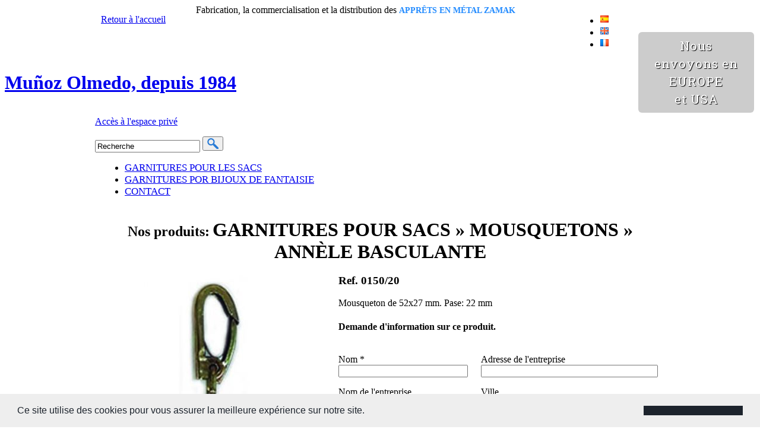

--- FILE ---
content_type: text/html; charset=UTF-8
request_url: https://m-olmedo.com/fr/producto/2505/0150-20/
body_size: 6886
content:
<!DOCTYPE html PUBLIC "-//W3C//DTD XHTML 1.0 Transitional//EN" "http://www.w3.org/TR/xhtml1/DTD/xhtml1-transitional.dtd">
<html xmlns="http://www.w3.org/1999/xhtml">
<head>
		<meta http-equiv="Content-Type" content="text/html; charset=UTF-8" />
			<title>Garnitures pour sacs &raquo; Mousquetons &raquo; Annèle basculante &raquo; Ref. 0150/20</title>
<meta name="description" content="Mousqueton de 52x27 mm. Pase: 22 mm" />

  <meta property="og:image" content="https://m-olmedo.com.com/media/images/productos/2505.jpg" />
  <meta itemprop="image" content="https://m-olmedo.com/media/images/productos/2505.jpg">

<meta property="og:title" content="Garnitures pour sacs &raquo; Mousquetons &raquo; Annèle basculante &raquo; Ref. 0150/20" />
<meta property="og:type" content="article" />
<meta property="og:url" content="https://m-olmedo.com/fr/producto/2505/garnitures-pour-sacs-mousquetons-annele-basculante-ref-0150-20/" />

<meta itemprop="name" content="Garnitures pour sacs &raquo; Mousquetons &raquo; Annèle basculante &raquo; Ref. 0150/20">

<meta itemprop="description" content="Mousqueton de 52x27 mm. Pase: 22 mm" />

		<meta name="keywords" content="Perles Munoz Olmedo, Zamak Alicante, sacs à main, bijoux, le matériel,  anneaux de sac, boucles de ceinture, sac à main pour les poignées, tirettes de sac à main,les mousquetons pour des sacs à main  , des oeillets de sac à main, fermoir pour sac à main , fermetures pour sac à main, porte-clés" />
	<meta name="viewport" content="width=device-width" />
	<link rel="icon" type="image/png" href="/media/images/web/favicon.png">
				<link rel="alternate" hreflang="es" href="https://m-olmedo.com/es/producto/2505/0150-20/" />
			<link rel="alternate" hreflang="en" href="https://m-olmedo.com/en/producto/2505/0150-20/" />
			<link rel="alternate" hreflang="fr" href="https://m-olmedo.com/fr/producto/2505/0150-20/" />
		 <meta name="viewport" content="width=device-width,minimum-scale=1">
    <!-- Include a Sidr bundled CSS theme -->
    <link rel="stylesheet" href="//cdn.jsdelivr.net/jquery.sidr/2.2.1/stylesheets/jquery.sidr.dark.min.css">
	<meta name="GOOGLEBOT" content="INDEX,FOLLOW,ALL" />
	<meta name="ROBOTS" content="INDEX,FOLLOW,ALL" />
	<meta name="REVISIT" content="7 days" />
	<meta name="NOW" content="2026-01-19 15:41" />
	<meta name="REVIEW" content="2026-01-19" />
	<meta name="REVISIT-AFTER" content="7 DAYS" />
	<meta name="VERSION" content="WEBP-9.1" />
	<meta name="author" content="Mediaelx" />
	<meta name="msvalidate.01" content="BD4EB9A38E87C855887252333612D677" />
	<!-- Global site tag (gtag.js) - Google Analytics -->
	<script async src="https://www.googletagmanager.com/gtag/js?id=UA-46081014-1"></script>
	<script>
	  window.dataLayer = window.dataLayer || [];
	  function gtag(){dataLayer.push(arguments);}
	  gtag('js', new Date());

	  gtag('config', 'UA-46081014-1');
	</script>
</head>
<body id="producto" class="fr">
	<div class="top-bar">
		<div class="container_12">
			<div class="grid_2">
				<p class="volver-inicio"><a href="/fr/">Retour à l'accueil</a></p>
			</div>

			<div class="grid_8">
				<p class="lema">Fabrication, la commercialisation et la distribution des <h1 style='color: #228bff;
	    	font-size:14px;
	    	display:inline;'>APPRÊTS EN MÉTAL ZAMAK</h1></p>
			</div>

			<div class="grid_2">
				<ul class="idiomas">
										 <li><a href="https://m-olmedo.com/es/producto/2505/0150-20/"><img src="/media/images/web/banderas/es.png" alt="Español" /></a></li>
					 <li><a href="https://m-olmedo.com/en/producto/2505/0150-20/"><img src="/media/images/web/banderas/en.png" alt="English" /></a></li>
					 <li><a href="https://m-olmedo.com/fr/producto/2505/0150-20/"><img src="/media/images/web/banderas/fr.png" alt="Français" /></a></li>
				</ul>
			</div>
			<div class="menu-responsive">
				<a href="#sidr" id="btn-responsive"><i class="fas fa-bars"></i></a>
				<div id="sidr">
					<ul>
						<li><a href="/fr/fornituras-para-bolsos/" >GARNITURES POUR LES SACS</a></li>
						<li><a href="/fr/fornituras-para-bisuteria/" >GARNITURES POR BIJOUX DE FANTAISIE</a></li>
						<li><a href="/fr/contacto/" >CONTACT</a></li>
					</ul>
				</div>
			</div>
			<div class="clear"></div>
		</div>
	</div>

	<div class="cabecera">
		<h1 class="logo"><a href="/fr/" title="Muñoz Olmedo, depuis 1984">Muñoz Olmedo, depuis 1984</a></h1>

		<div class="container_12">
							<p class="login"><a href="/fr/login/" rel="nofollow">Accès à l'espace privé</a></p>
			
				<p class="banner-envios">
				Nous envoyons en EUROPE<br> et USA				</p>

			<form class="buscador" action="/fr/busqueda/" method="get">
	  							<input type="text" id="q" name="q" value="Recherche" />
				<button type="submit"><img src="/media/images/web/lupa.png" alt="Recherche" /></button>
			</form>

			<div class="adorno"></div>

			<ul class="menu">
				<li><a href="/fr/fornituras-para-bolsos/" >GARNITURES POUR LES SACS</a></li>
				<li><a href="/fr/fornituras-para-bisuteria/" >GARNITURES POR BIJOUX DE FANTAISIE</a></li>
				<li><a href="/fr/contacto/" >CONTACT</a></li>
			</ul>
		</div>
	</div>

	<div class="cuerpo">
		<div class="container_12">
			<div class="grid_12 seccion">
				
		<div class="t-prod"><h2 class="titulo">Nos <span>produits:</span></h2><h1>Garnitures pour sacs &raquo; Mousquetons &raquo; Annèle basculante</h1></div>
			<div class="producto">
			<div class="grid_5 alpha fotos">
				<a class="highslide" href="/media/images/productos/2505.jpg" onclick="return hs.expand(this, {slideshowGroup: 'xxxxx'})">					<img width="380" src="/media/images/productos/thumbnails/2505_380x0.jpg" alt="Ref. 0150/20" title="Ref. 0150/20" />
				</a>
							</div>

			<div class="grid_7 omega">
				<h3 class="titulo">Ref. 0150/20</h3>

				<div class="producto-contenido">
											<div class="texto-auto">Mousqueton de 52x27 mm. Pase: 22 mm</div>
					
					<script src="/includes/common/js/base.js" type="text/javascript"></script>
<script src="/includes/common/js/utility.js" type="text/javascript"></script>
<script src="/includes/skins/style.js" type="text/javascript"></script>
<script src="/includes/tng/scripts/FormValidation.js" type="text/javascript"></script>
<script src="/includes/tng/scripts/FormValidation.js.php" type="text/javascript"></script>
<script type="text/javascript">
  KT_FVO['Nombre_consultas'] = {required: true, type: 'text', errorMessage: 'Ce champ est obligatoire.'}
  KT_FVO['Email_consultas'] = {required: true, type: 'text', format: 'email', additional_params: '/^[\\w\\.-]+@[\\w\\.-]+\\.\\w+$/i', errorMessage: 'Ce champ est obligatoire.'}
  KT_FVO['Comentario_consultas'] = {required: true, type: 'text', min: '5', errorMessage: 'Ce champ est obligatoire.'}
  KT_FVO['captcha_id'] = {required: true, type: 'text', errorMessage: 'Ce champ est obligatoire.'}
  KT_FVO['lptd'] = {required: true, type: '', errorMessage: 'Ce champ est obligatoire.'}

  KT_FVO_properties['noTriggers'] += 1;
  KT_FVO_properties['noTransactions'] += 1;
</script>
	<form class="producto-consulta" method="post" id="producto-consulta" action="/fr/producto/2505/0150-20/">
		<h4 class="titulo">Demande d'information sur ce produit.</h4>
		
				
		
		<input type="hidden" name="id" id="id" value="2505" />

		<div class="grid_3 alpha">
			<p>
				<label for="Nombre_consultas">Nom <span class="required">*</span></label>
				<input type="text" name="Nombre_consultas" id="Nombre_consultas" value="" size="32" />
				  
			</p>

			<p>
				<label for="Empresa_consultas">Nom de l'entreprise</label>
				<input type="text" name="Empresa_consultas" id="Empresa_consultas" value="" size="32" />
				  
			</p>

			<p>
				<label for="Email_consultas">Email <span class="required">*</span></label>
				<input type="text" name="Email_consultas" id="Email_consultas" value="" size="32" />
				 			</p>

			<p>
				<label for="Telefono_consultas">Téléphone</label>
				<input type="text" name="Telefono_consultas" id="Telefono_consultas" value="" size="32" />
				  
			</p>	
		</div>

		<div class="grid_4 omega">
			<p>
				<label for="Direccion_empresa_consultas">Adresse de l'entreprise</label>
				<input type="text" name="Direccion_empresa_consultas" id="Direccion_empresa_consultas" value="" size="32" />
				  
			</p>

			<p>
				<label for="Ciudad_consultas">Ville</label>
				<input type="text" name="Ciudad_consultas" id="Ciudad_consultas" value="" size="32" />
				  
			</p>

			<p>
				<label for="provincia_consultas">Province</label>
				<input type="text" name="provincia_consultas" id="provincia_consultas" value="" size="32" />
				  
			</p>

			<p>
				<label for="Pais_consultas">Pays</label>
				<input type="text" name="Pais_consultas" id="Pais_consultas" value="" size="32" />
				  
			</p>
		</div>
		<div class="clear"></div>

		<div class="grid_3 alpha">
			<p>
				<label for="captcha_id">For prevent spam please enter the characters appearing in the picture below.</label>
				<input type="text" name="captcha_id" id="captcha_id" value="" class="corto" />
				<img src="/includes/common/_temp/.captcha/c5f73813.png" />
			</p>
		</div>

		<div class="grid_4 omega">
		<p>
				<label for="Comentario_consultas">Commentaire <span class="required">*</span></label>
				<textarea name="Comentario_consultas" id="Comentario_consultas"></textarea>
				  
			</p>
		</div>
		<div class="clear"></div>

		<p>
			<input type="checkbox" name="lptd" id="lptd" value="1" />
			<label class="checkbox" for="lptd">Cochez la case pour nous contacter et acceptez que vos informations soient utilisées conformément à notre <a href="/lptd.php?lang=fr" target="_blank" onclick="flvFPW1(this.href,'LPTD','width=450,height=400,scrollbars=yes',1,2,2);return document.MM_returnValue">politique de confidentialité</a> vous serez automatiquement ajouté à notre liste de diffusion, mais vous pouvez vous désinscrire à tout moment <span class="required">*</span></label>
					</p>

		<p><input type="submit" name="KT_Custom1" id="KT_Custom1" value="Envoyer" /></p>
		<div class="gdpr">
<b>Responsable del tratamiento:</b> Muñoz Olmedo,
<b>Finalidad del tratamiento:</b> Gestión y control de los servicios ofrecidos a través de la página Web de Servicios inmobiliarios, Envío de información a traves de newsletter y otros,
 <b>Legitimación:</b> Por consentimiento,
 <b>Destinatarios:</b> No se cederan los datos, salvo para elaborar contabilidad,
 <b>Derechos de las personas interesadas:</b> Acceder, rectificar y suprimir los datos, solicitar la portabilidad de los mismos, oponerse altratamiento y solicitar la limitación de éste,
 <b>Procedencia de los datos: </b> El Propio interesado,
 <b>Información Adicional: </b> Puede consultarse la información adicional y detallada sobre protección de datos <a href="https://m-olmedo.com/privacidad.php" target="_blank">Aquí</a>.
 </div>
	</form>
					
					<div class="social">
						<g:plusone size="medium"></g:plusone>
						<script type="text/javascript">
							(function() {
								var po = document.createElement('script'); po.type = 'text/javascript'; po.async = true;
								po.src = 'https://apis.google.com/js/plusone.js';
								var s = document.getElementsByTagName('script')[0]; s.parentNode.insertBefore(po, s);
							})();
						</script>
						<a href="https://twitter.com/share" class="twitter-share-button" data-count="horizontal">Tweet</a><script type="text/javascript" src="//platform.twitter.com/widgets.js"></script>
						<iframe src="//www.facebook.com/plugins/like.php?href=http%3A%2F%2Fm-olmedo.com/fr/producto/2505/0150-20/&amp;send=false&amp;layout=button_count&amp;width=120&amp;show_faces=false&amp;action=like&amp;colorscheme=light&amp;font&amp;height=20" scrolling="no" frameborder="0" style="border:none; overflow:hidden; width:120px; height:20px;" allowTransparency="true"></iframe>
					</div>
				</div>
			</div>
			<div class="clear"></div>
		</div>
	
 

  
<style type="text/css">
	.t-prod{
		text-align: center;
		margin-top:20px;
	}
	.t-prod h2{
		display:inline;			
	}
	.t-prod h1{
		margin-left: 5px;
		display:inline;
		text-transform:uppercase;
	}

	/*Responsive*/
	@media (max-width: 991px){/*767*/
		.t-prod h1{
			margin-left:0;
			display:inline-block;
		}
		form.producto-consulta{
			padding-left:15px;
			padding-right:15px;
		}
		form.producto-consulta p{
			text-align:left
		}
		form.producto-consulta img{
			margin-top:10px;
		}
		form.producto-consulta input[type=submit]{
			width:100% !important;
		}
	}
</style>
			</div><div class="clear"></div>
		</div>

		
	</div>

	<div class="pie">
		<div class="container_12">
			<div class="grid_4">
				<ul>
					<li><a href="/fr/">Accueil</a></li>
					<li><a href="/fr/empresa/">Entreprise</a></li>
					<li><a href="/fr/productos/" >Produits</a></li>
					<li><a href="/fr/noticias/">Actualit�</a></li>
					<li><a href="/fr/contacto/" >Contact</a></li>
				</ul>
				<div class=comunication>
					Email: <a href="mailto:sales@forniturasolmedo.com">sales@forniturasolmedo.com</a><br>
					Téléphone: <a href="tel:+34965432200">+34 965 432 200</a><br>
					<i class="fab fa-whatsapp"></i> WhatsApp: <a href="https://wa.me/34699672151" target="_blank">+34 699 672 151</a>
				</div>
			</div>
			<div class="grid_8">
				<script type="text/javascript">
  KT_FVO['Nombre_mini'] = {required: true, type: 'text', errorMessage: 'Ce champ est obligatoire.'}
  KT_FVO['Email_mini'] = {required: true, type: 'text', format: 'email', additional_params: '/^[\\w\\.-]+@[\\w\\.-]+\\.\\w+$/i', errorMessage: 'Ce champ est obligatoire.'}
  KT_FVO['Comentario_mini'] = {required: true, type: 'text', errorMessage: 'Ce champ est obligatoire.'}
  KT_FVO['captcha_id_mini'] = {required: true, type: 'text', errorMessage: 'Ce champ est obligatoire.'}
  KT_FVO['lptd_mini'] = {required: true, type: '', errorMessage: 'Ce champ est obligatoire.'}

  KT_FVO_properties['noTriggers'] += 1;
  KT_FVO_properties['noTransactions'] += 1;
</script>
	<form class="contacto-mini" id="contacto-mini" method="post" action="/fr/producto/2505/0150-20/">
		<h2 class="titulo">Contactez <span>express</span></h2>

		
		
		<div class="grid_4 alpha">	
			<p>
				<label for="Nombre_mini">Nom <span class="required">*</span></label>
				<input type="text" name="Nombre_mini" id="Nombre_mini" value="" size="32" />
				 			</p>

			<p>
				<label for="Email_mini">Email <span class="required">*</span></label>
				<input type="text" name="Email_mini" id="Email_mini" value="" size="32" />
											</p>

			<p>
				<label for="captcha_id_mini">For prevent spam please enter the characters appearing in the picture below.</label>
				<input type="text" name="captcha_id_mini" id="captcha_id_mini" value="" class="corto" />
				<img src="/includes/common/_temp/.captcha/d1316f79.png" />
			</p>

			<p>
				<input type="checkbox" name="lptd_mini" id="lptd_mini" value="1" />
				<label class="checkbox" for="lptd_mini">Cochez la case pour nous contacter et acceptez que vos informations soient utilisées conformément à notre <a href="/lptd.php?lang=fr" target="_blank" onclick="flvFPW1(this.href,'LPTD','width=450,height=400,scrollbars=yes',1,2,2);return document.MM_returnValue">politique de confidentialité</a> vous serez automatiquement ajouté à notre liste de diffusion, mais vous pouvez vous désinscrire à tout moment <span class="required">*</span></label>
							</p>
		</div>


		<div class="grid_4 omega">
			<p>
				<label for="Comentario_mini">Commentaire <span class="required">*</span></label>
				<textarea name="Comentario_mini" id="Comentario_mini" rows="5"></textarea>
				 			</p>		
			
			<p><input type="submit" name="KT_Custom_mini" id="KT_Custom_mini" class="boton" value="Envoyer" /></p>
			<div class="gdpr">
<b>Responsable del tratamiento:</b> Muñoz Olmedo,
<b>Finalidad del tratamiento:</b> Gestión y control de los servicios ofrecidos a través de la página Web de Servicios inmobiliarios, Envío de información a traves de newsletter y otros,
 <b>Legitimación:</b> Por consentimiento,
 <b>Destinatarios:</b> No se cederan los datos, salvo para elaborar contabilidad,
 <b>Derechos de las personas interesadas:</b> Acceder, rectificar y suprimir los datos, solicitar la portabilidad de los mismos, oponerse altratamiento y solicitar la limitación de éste,
 <b>Procedencia de los datos: </b> El Propio interesado,
 <b>Información Adicional: </b> Puede consultarse la información adicional y detallada sobre protección de datos <a href="https://m-olmedo.com/privacidad.php" target="_blank">Aquí</a>.
 </div>	
		</div>
		<div class="clear"></div>
	</form>
			</div>
			<div class="clear"></div>
		</div>
	</div>

	<p class="pie-legal">&copy; 2026 Abalorios Muñoz Olmedo · <a rel="no-follow" href="/legal.php?lang=fr" onclick="flvFPW1(this.href,'Legal','width=450,height=400,scrollbars=yes',1,2,2);return document.MM_returnValue">Juridique</a> · <a rel="no-follow" href="/privacidad.php?lang=fr" onclick="flvFPW1(this.href,'Privacidad','width=450,height=400,scrollbars=yes',1,2,2);return document.MM_returnValue">Confidentialité</a> · <a rel="no-follow" href="/cookies.php?lang=fr" onclick="flvFPW1(this.href,'Privacidad','width=450,height=400,scrollbars=yes',1,2,2);return document.MM_returnValue">Cookies</a> · <a href="/fr/mapa-web/" title="Mapa Web">Mapa Web</a> · Conception: <a rel="nofollow" href="https://www.mediaelx.net" target="_blank">Mediaelx</a></p>

<div id="controlbar" class="highslide-overlay controlbar"><a href="#" class="previous" onclick="return hs.previous(this)" title="&laquo;"></a><a href="#" class="next" onclick="return hs.next(this)" title="&raquo;"></a><a href="#" class="highslide-move" onclick="return false" title=""></a><a href="#" class="close" onclick="return hs.close(this)" title="X"></a></div>

<!-- <script type="text/javascript" src="https://ajax.googleapis.com/ajax/libs/jquery/1.7/jquery.min.js"></script> -->
<script src="//cdn.jsdelivr.net/jquery/2.2.0/jquery.min.js"></script>
    <!-- Include the Sidr JS -->
    <script src="//cdn.jsdelivr.net/jquery.sidr/2.2.1/jquery.sidr.min.js"></script>
<script type="text/javascript">
//<![CDATA[
$(document).ready(function(){
	$('a.mailto').each(function(){
		var texto = $(this).text();
		var enlace = texto.substr(0, texto.indexOf('(')) + '@' + texto.substr(texto.indexOf(')')+1); // Lo convertimos en una dirección de email
		$(this).text(enlace);
		$(this).attr('href', 'mailto:'+enlace);
	});

	$('form.buscador input#q').focus(function(){ if (this.value=="Recherche") { this.value=""; } });
	$('form.buscador input#q').blur(function(){ if (this.value=="") { this.value="Recherche"; } });
	$('form.buscador').submit(function(){ if (($('form.buscador input#q').attr('value'))=="Recherche") { $('form.buscador input#q').attr('value', ''); } });

	$('form.items-por-pagina button').hide();
	$('form.items-por-pagina select').change(function(){
		$('form.items-por-pagina').submit();
	});

	}); //]]>
</script>
<script type="text/javascript" src="/js/highslide/highslide-full.min.js"></script>
<script type="text/javascript">
	hs.graphicsDir = '/js/highslide/graphics/';
	hs.align = 'center';
	hs.transitions = ['expand', 'crossfade'];
	hs.outlineType = 'rounded-white';
	hs.fadeInOut = true;
	hs.showCredits = false;
	hs.captionEval = 'this.thumb.title';
</script>
<script type="text/javascript">
	function flvFPW1(){//v1.44
		// Copyright 2002-2004, Marja Ribbers-de Vroed, FlevOOware (www.flevooware.nl/dreamweaver/)
		var v1=arguments,v2=v1[2].split(","),v3=(v1.length>3)?v1[3]:false,v4=(v1.length>4)?parseInt(v1[4]):0,v5=(v1.length>5)?parseInt(v1[5]):0,v6,v7=0,v8,v9,v10,v11,v12,v13,v14,v15,v16;v11=new Array("width,left,"+v4,"height,top,"+v5);for (i=0;i<v11.length;i++){v12=v11[i].split(",");l_iTarget=parseInt(v12[2]);if (l_iTarget>1||v1[2].indexOf("%")>-1){v13=eval("screen."+v12[0]);for (v6=0;v6<v2.length;v6++){v10=v2[v6].split("=");if (v10[0]==v12[0]){v14=parseInt(v10[1]);if (v10[1].indexOf("%")>-1){v14=(v14/100)*v13;v2[v6]=v12[0]+"="+v14;}}if (v10[0]==v12[1]){v16=parseInt(v10[1]);v15=v6;}}if (l_iTarget==2){v7=(v13-v14)/2;v15=v2.length;}else if (l_iTarget==3){v7=v13-v14-v16;}v2[v15]=v12[1]+"="+v7;}}v8=v2.join(",");v9=window.open(v1[0],v1[1],v8);if (v3){v9.focus();}document.MM_returnValue=false;return v9;
	}
</script>

<link rel="stylesheet" href="//cdnjs.cloudflare.com/ajax/libs/cookieconsent2/3.0.3/cookieconsent.min.css" />
    <script src="//cdnjs.cloudflare.com/ajax/libs/cookieconsent2/3.0.3/cookieconsent.min.js"></script>

<script>
    var cookieTxt = "Ce site utilise des cookies pour vous assurer la meilleure expérience sur notre site";
    var cookiePol = "";
    var cookieTxtBtn = "";
    var cookieTxtMoreInfo = "";
    var cookieURL = "/cookies.php?lang=fr";
    var todotxt = "";
</script>


<script>

    $(document).ready(function() {
        window.addEventListener("load", function(){
            window.cookieconsent.initialise({
                "palette": {
                    "popup": {
                        "background": "#eee",
                        "text": "#1C232C"
                    },
                    "button": {
                        "background": "#1C232C"
                    }
                },
                "content": {
                    "message": cookieTxt + ".",
                    "dismiss": cookieTxtBtn,
                    "link": cookieTxtMoreInfo,
                    "href": cookieURL
                },
                law: {
                  regionalLaw: false,
                },
                revokable:true,
                revokeBtn:'<div class="cc-revoke {{classes}}">' + cookiePol + '</div>',
                law: {
                  regionalLaw: false,
                },
                location: false,
            })
        });
    });
</script>

<!--Responsive script-->

<script>
	 $(document).ready(function(){


		$('#btn-responsive').sidr({
			side: 'right'
		});


 		// $('.responsive-menu-button').sidr({
	  //       name: 'sidr-main',
	  //       side: 'right',
	  //       source: '#main-nav',
	  //       displace: false
	  //   });

	  //   $('.sidr-class-responsive-menu-button').click(function(event) {
	  //       $.sidr('close', 'sidr-main');
	  //   });

	  //   $('.responsive-search-button').click(function(event) {
	  //       $('.buscador').toggle();
	  //   });
	 });
</script>

<link rel="stylesheet" type="text/css" href="/css/web.css?1415104429" media="screen" />
<link rel="stylesheet" type="text/css" href="/css/mobile.css?1385719911" media="only screen and (max-width: 991px)" /><!--767-->
<link rel="stylesheet" type="text/css" href="/css/960.css" media="only screen and (min-width: 992px)" /><!--768->

<!--[if lte IE 8]>
	<link rel="stylesheet" type="text/css" href="/css/960.css" media="all" />
	<link rel="stylesheet" type="text/css" href="/css/ie.css" />
<![endif]-->
<link href="https://fonts.googleapis.com/css?family=Roboto+Slab&subset=latin-ext" rel="stylesheet" type="text/css" />
<link rel="stylesheet" href="https://use.fontawesome.com/releases/v5.2.0/css/all.css" integrity="sha384-hWVjflwFxL6sNzntih27bfxkr27PmbbK/iSvJ+a4+0owXq79v+lsFkW54bOGbiDQ" crossorigin="anonymous">

<style type="text/css">
	.gdpr {
	    display: block;
	    margin: 10px 0 0;
	    font-size: 9px;
	    text-align:left;
	    line-height: 14px;
	    height: 40px;
	    overflow: scroll;
	}
	.gdpr b {
        font-weight: 800;
    }
    p.lema{
    	display:inline;
    }
    ul.menu li{
    	margin-left: 10px;
    	padding-right: 10px;
    }
    ul.menu li a{
    	text-transform: uppercase;
    	font-size:17px;
    }
    .comunication{
    	margin-top:20px;
    	margin-bottom:20px;
    }
    .comunication a{
    	text-decoration: none;
    }
    .comunication a:hover{
    	color:#0059bb;
    }
    form.items-por-pagina select{
    	width:52px;
    }
	.menu-responsive{
		z-index:2;
		display:none;
	}
	#main-nav .responsive-menu-button{
		display:none;
	}
	form.contacto-mini img{
		margin-top:10px;
	}
	.fa-whatsapp{
		color:#25d366;
	}

	/*Responsive*/

	@media (max-width: 991px){/*767*/
		.cabecera ul.menu{
			display:none;
		}
		.cabecera h1.logo{
			top:-64px;
			z-index:0;
		}
		.cabecera .container_12{
			margin-top:19px;
		}
		.top-bar{
			padding-left:20px;
			padding-right:20px;
			background:none;
		}
		.top-bar .volver-inicio{
			display:none;
		}
		.top-bar .grid_8{
			width:70%;
		}
		.top-bar .idiomas{
			right:8%;
			z-index:1;
		}
		.top-bar .lema{
			color:#333;
		}
		.menu-responsive{
			display:block;
			position:absolute;
			top:5px;
			right:24px;
		}
		.menu-responsive i{
			color:#333;
			font-size:24px;
		}
		form.buscador{
			overflow:hidden;
		}
		form.buscador #q{
			width:100%;
		}
		form.contacto-mini{
			padding-left:15px;
			padding-right:15px;
		}
		form.contacto-mini p{
			text-align: left;
		}
		form.contacto-mini .titulo{
			margin-left:0;
			margin-right:0;
		}
		form.contacto-mini .grid_4 p{
			overflow:hidden;
		}
		form.contacto-mini .grid_4.alpha input:not([type=checkbox]), form.contacto-mini textarea{
			width:100%;
		}
		form.items-por-pagina{
			padding-left:15px !important;
			text-align:left !important;
		}
		/*.noticia{
			padding-left:15px;
			padding-right:15px;
		}
		.noticia h3.titulo, .noticia .noticia-contenido{
			text-align:left;
		}*/
	}

	@media(max-width: 575px){
		.cabecera .container_12{
			margin-top:12px;
		}
		.top-bar .grid_8{
			width:62%;
		}
		.top-bar .idiomas{
			right:16%;
		}
	}
	@media(min-width: 768px) and (max-width: 991px){
		.top-bar .grid_8{
			width:76%;
		}
		.grid_2 .idiomas li:not(:last-of-type){
			margin-right:15px;
		}
		form.items-por-pagina .ver-mas{
			margin-right:5px;
			display:block;
		}
	}

	@media(min-width: 992px) and (max-width: 1229px){
		.cabecera .adorno{
			display:none !important;
		}
	}


	.banner-envios {
			position: absolute;  top: 33px; right: 10px; padding: 8px 20px; font: 130% 'Roboto Slab',serif; background-color: rgba(0, 0, 0, 0.2);
		    color: #fff; text-shadow: 1px 1px 1px #000; text-align: right; line-height: 1.45em; border-radius: 6px; letter-spacing: 1px;
		    text-align: center;
		}
		@media (min-width: 992px) {
			.fr .banner-envios, .en .banner-envios { max-width:155px}
		  	.banner-envios {max-width: 170px;}
		}
		@media (max-width: 991px) {
		  	.banner-envios, .fr .banner-envios, .en .banner-envios { position: static;  right: 0; text-align: center; border-radius: 0; -webkit-background-clip: padding-box; -moz-background-clip: padding; background-clip: padding-box; max-width: auto;
			}
		}

</style>
</body>
</html>


--- FILE ---
content_type: text/html; charset=utf-8
request_url: https://accounts.google.com/o/oauth2/postmessageRelay?parent=https%3A%2F%2Fm-olmedo.com&jsh=m%3B%2F_%2Fscs%2Fabc-static%2F_%2Fjs%2Fk%3Dgapi.lb.en.2kN9-TZiXrM.O%2Fd%3D1%2Frs%3DAHpOoo_B4hu0FeWRuWHfxnZ3V0WubwN7Qw%2Fm%3D__features__
body_size: 160
content:
<!DOCTYPE html><html><head><title></title><meta http-equiv="content-type" content="text/html; charset=utf-8"><meta http-equiv="X-UA-Compatible" content="IE=edge"><meta name="viewport" content="width=device-width, initial-scale=1, minimum-scale=1, maximum-scale=1, user-scalable=0"><script src='https://ssl.gstatic.com/accounts/o/2580342461-postmessagerelay.js' nonce="wh_NgHhstIYmUngY1cbLvw"></script></head><body><script type="text/javascript" src="https://apis.google.com/js/rpc:shindig_random.js?onload=init" nonce="wh_NgHhstIYmUngY1cbLvw"></script></body></html>